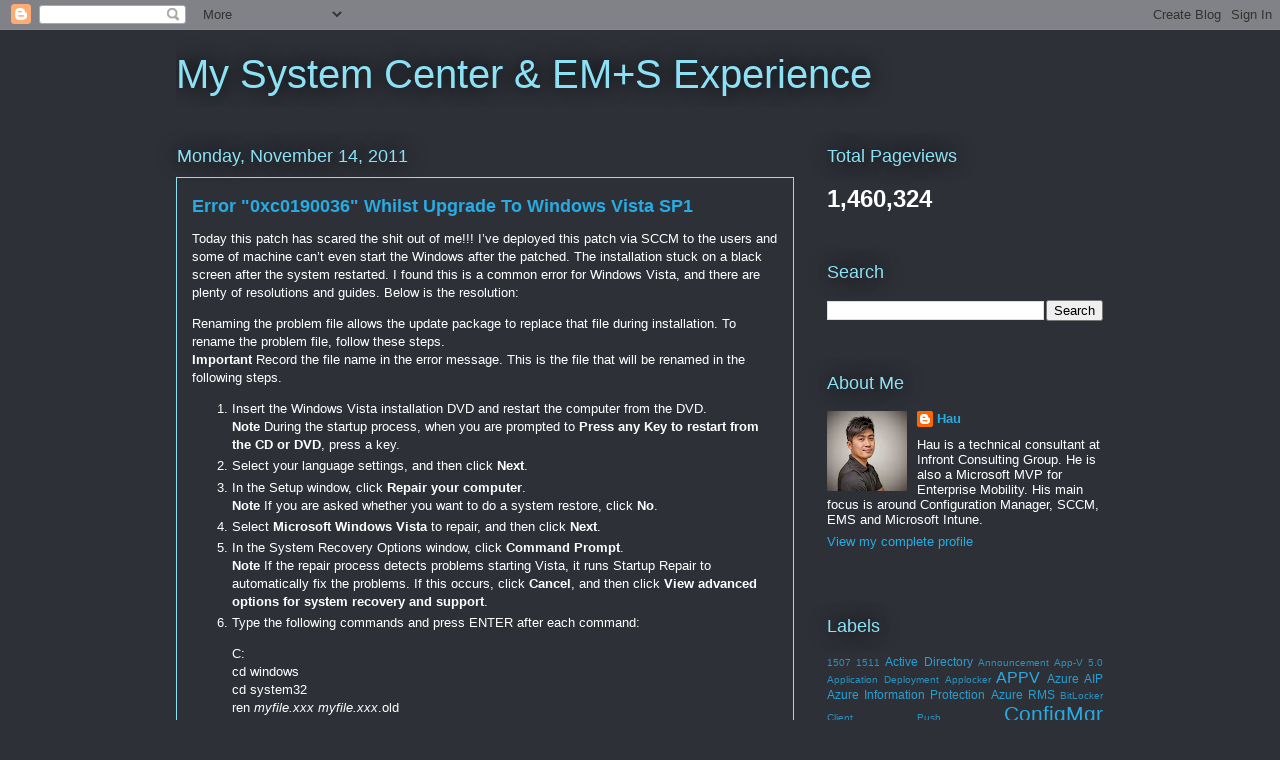

--- FILE ---
content_type: text/html; charset=UTF-8
request_url: http://www.kwokhau.com/2011/11/error-whilst-upgrade-to-windows-vista.html
body_size: 14225
content:
<!DOCTYPE html>
<html class='v2' dir='ltr' xmlns='http://www.w3.org/1999/xhtml' xmlns:b='http://www.google.com/2005/gml/b' xmlns:data='http://www.google.com/2005/gml/data' xmlns:expr='http://www.google.com/2005/gml/expr'>
<head>
<link href='https://www.blogger.com/static/v1/widgets/335934321-css_bundle_v2.css' rel='stylesheet' type='text/css'/>
<meta content='width=1100' name='viewport'/>
<meta content='text/html; charset=UTF-8' http-equiv='Content-Type'/>
<meta content='blogger' name='generator'/>
<link href='http://www.kwokhau.com/favicon.ico' rel='icon' type='image/x-icon'/>
<link href='http://www.kwokhau.com/2011/11/error-whilst-upgrade-to-windows-vista.html' rel='canonical'/>
<link rel="alternate" type="application/atom+xml" title="My System Center &amp; EM+S Experience - Atom" href="http://www.kwokhau.com/feeds/posts/default" />
<link rel="alternate" type="application/rss+xml" title="My System Center &amp; EM+S Experience - RSS" href="http://www.kwokhau.com/feeds/posts/default?alt=rss" />
<link rel="service.post" type="application/atom+xml" title="My System Center &amp; EM+S Experience - Atom" href="https://www.blogger.com/feeds/6705010938388810106/posts/default" />

<link rel="alternate" type="application/atom+xml" title="My System Center &amp; EM+S Experience - Atom" href="http://www.kwokhau.com/feeds/8277574179466140192/comments/default" />
<!--Can't find substitution for tag [blog.ieCssRetrofitLinks]-->
<meta content='http://www.kwokhau.com/2011/11/error-whilst-upgrade-to-windows-vista.html' property='og:url'/>
<meta content='Error &amp;quot;0xc0190036&amp;quot; Whilst Upgrade To Windows Vista SP1' property='og:title'/>
<meta content='Today this patch has scared the shit out of me!!! I’ve deployed this patch via SCCM to the users and some of machine can’t even start the Wi...' property='og:description'/>
<title>My System Center &amp; EM+S Experience: Error &quot;0xc0190036&quot; Whilst Upgrade To Windows Vista SP1</title>
<style id='page-skin-1' type='text/css'><!--
/*
-----------------------------------------------
Blogger Template Style
Name:     Awesome Inc.
Designer: Tina Chen
URL:      tinachen.org
----------------------------------------------- */
/* Variable definitions
====================
<Variable name="keycolor" description="Main Color" type="color" default="#ffffff"/>
<Group description="Page" selector="body">
<Variable name="body.font" description="Font" type="font"
default="normal normal 13px Arial, Tahoma, Helvetica, FreeSans, sans-serif"/>
<Variable name="body.background.color" description="Background Color" type="color" default="#000000"/>
<Variable name="body.text.color" description="Text Color" type="color" default="#ffffff"/>
</Group>
<Group description="Links" selector=".main-inner">
<Variable name="link.color" description="Link Color" type="color" default="#888888"/>
<Variable name="link.visited.color" description="Visited Color" type="color" default="#444444"/>
<Variable name="link.hover.color" description="Hover Color" type="color" default="#cccccc"/>
</Group>
<Group description="Blog Title" selector=".header h1">
<Variable name="header.font" description="Title Font" type="font"
default="normal bold 40px Arial, Tahoma, Helvetica, FreeSans, sans-serif"/>
<Variable name="header.text.color" description="Title Color" type="color" default="#ffffff" />
<Variable name="header.background.color" description="Header Background" type="color" default="transparent" />
</Group>
<Group description="Blog Description" selector=".header .description">
<Variable name="description.font" description="Font" type="font"
default="normal normal 14px Arial, Tahoma, Helvetica, FreeSans, sans-serif"/>
<Variable name="description.text.color" description="Text Color" type="color"
default="#ffffff" />
</Group>
<Group description="Tabs Text" selector=".tabs-inner .widget li a">
<Variable name="tabs.font" description="Font" type="font"
default="normal bold 14px Arial, Tahoma, Helvetica, FreeSans, sans-serif"/>
<Variable name="tabs.text.color" description="Text Color" type="color" default="#ffffff"/>
<Variable name="tabs.selected.text.color" description="Selected Color" type="color" default="#ffffff"/>
</Group>
<Group description="Tabs Background" selector=".tabs-outer .PageList">
<Variable name="tabs.background.color" description="Background Color" type="color" default="#141414"/>
<Variable name="tabs.selected.background.color" description="Selected Color" type="color" default="#444444"/>
<Variable name="tabs.border.color" description="Border Color" type="color" default="transparent"/>
</Group>
<Group description="Date Header" selector=".main-inner .widget h2.date-header, .main-inner .widget h2.date-header span">
<Variable name="date.font" description="Font" type="font"
default="normal normal 14px Arial, Tahoma, Helvetica, FreeSans, sans-serif"/>
<Variable name="date.text.color" description="Text Color" type="color" default="#666666"/>
<Variable name="date.border.color" description="Border Color" type="color" default="transparent"/>
</Group>
<Group description="Post Title" selector="h3.post-title, h4, h3.post-title a">
<Variable name="post.title.font" description="Font" type="font"
default="normal bold 22px Arial, Tahoma, Helvetica, FreeSans, sans-serif"/>
<Variable name="post.title.text.color" description="Text Color" type="color" default="#ffffff"/>
</Group>
<Group description="Post Background" selector=".post">
<Variable name="post.background.color" description="Background Color" type="color" default="transparent" />
<Variable name="post.border.color" description="Border Color" type="color" default="transparent" />
<Variable name="post.border.bevel.color" description="Bevel Color" type="color" default="transparent"/>
</Group>
<Group description="Gadget Title" selector="h2">
<Variable name="widget.title.font" description="Font" type="font"
default="normal bold 14px Arial, Tahoma, Helvetica, FreeSans, sans-serif"/>
<Variable name="widget.title.text.color" description="Text Color" type="color" default="#ffffff"/>
</Group>
<Group description="Gadget Text" selector=".sidebar .widget">
<Variable name="widget.font" description="Font" type="font"
default="normal normal 14px Arial, Tahoma, Helvetica, FreeSans, sans-serif"/>
<Variable name="widget.text.color" description="Text Color" type="color" default="#ffffff"/>
<Variable name="widget.alternate.text.color" description="Alternate Color" type="color" default="#666666"/>
</Group>
<Group description="Gadget Links" selector=".sidebar .widget">
<Variable name="widget.link.color" description="Link Color" type="color" default="#29aae1"/>
<Variable name="widget.link.visited.color" description="Visited Color" type="color" default="#015782"/>
<Variable name="widget.link.hover.color" description="Hover Color" type="color" default="#29aae1"/>
</Group>
<Group description="Gadget Background" selector=".sidebar .widget">
<Variable name="widget.background.color" description="Background Color" type="color" default="#141414"/>
<Variable name="widget.border.color" description="Border Color" type="color" default="#222222"/>
<Variable name="widget.border.bevel.color" description="Bevel Color" type="color" default="#000000"/>
</Group>
<Group description="Sidebar Background" selector=".column-left-inner .column-right-inner">
<Variable name="widget.outer.background.color" description="Background Color" type="color" default="transparent" />
</Group>
<Group description="Images" selector=".main-inner">
<Variable name="image.background.color" description="Background Color" type="color" default="transparent"/>
<Variable name="image.border.color" description="Border Color" type="color" default="transparent"/>
</Group>
<Group description="Feed" selector=".blog-feeds">
<Variable name="feed.text.color" description="Text Color" type="color" default="#ffffff"/>
</Group>
<Group description="Feed Links" selector=".blog-feeds">
<Variable name="feed.link.color" description="Link Color" type="color" default="#29aae1"/>
<Variable name="feed.link.visited.color" description="Visited Color" type="color" default="#015782"/>
<Variable name="feed.link.hover.color" description="Hover Color" type="color" default="#29aae1"/>
</Group>
<Group description="Pager" selector=".blog-pager">
<Variable name="pager.background.color" description="Background Color" type="color" default="#2d3037" />
</Group>
<Group description="Footer" selector=".footer-outer">
<Variable name="footer.background.color" description="Background Color" type="color" default="transparent" />
<Variable name="footer.text.color" description="Text Color" type="color" default="#ffffff" />
</Group>
<Variable name="title.shadow.spread" description="Title Shadow" type="length" default="-1px" min="-1px" max="100px"/>
<Variable name="body.background" description="Body Background" type="background"
color="#2d3037"
default="$(color) none repeat scroll top left"/>
<Variable name="body.background.gradient.cap" description="Body Gradient Cap" type="url"
default="none"/>
<Variable name="body.background.size" description="Body Background Size" type="string" default="auto"/>
<Variable name="tabs.background.gradient" description="Tabs Background Gradient" type="url"
default="none"/>
<Variable name="header.background.gradient" description="Header Background Gradient" type="url" default="none" />
<Variable name="header.padding.top" description="Header Top Padding" type="length" default="22px" min="0" max="100px"/>
<Variable name="header.margin.top" description="Header Top Margin" type="length" default="0" min="0" max="100px"/>
<Variable name="header.margin.bottom" description="Header Bottom Margin" type="length" default="0" min="0" max="100px"/>
<Variable name="widget.padding.top" description="Widget Padding Top" type="length" default="8px" min="0" max="20px"/>
<Variable name="widget.padding.side" description="Widget Padding Side" type="length" default="15px" min="0" max="100px"/>
<Variable name="widget.outer.margin.top" description="Widget Top Margin" type="length" default="0" min="0" max="100px"/>
<Variable name="widget.outer.background.gradient" description="Gradient" type="url" default="none" />
<Variable name="widget.border.radius" description="Gadget Border Radius" type="length" default="0" min="0" max="100px"/>
<Variable name="outer.shadow.spread" description="Outer Shadow Size" type="length" default="0" min="0" max="100px"/>
<Variable name="date.header.border.radius.top" description="Date Header Border Radius Top" type="length" default="0" min="0" max="100px"/>
<Variable name="date.header.position" description="Date Header Position" type="length" default="15px" min="0" max="100px"/>
<Variable name="date.space" description="Date Space" type="length" default="30px" min="0" max="100px"/>
<Variable name="date.position" description="Date Float" type="string" default="static" />
<Variable name="date.padding.bottom" description="Date Padding Bottom" type="length" default="0" min="0" max="100px"/>
<Variable name="date.border.size" description="Date Border Size" type="length" default="0" min="0" max="10px"/>
<Variable name="date.background" description="Date Background" type="background" color="transparent"
default="$(color) none no-repeat scroll top left" />
<Variable name="date.first.border.radius.top" description="Date First top radius" type="length" default="0" min="0" max="100px"/>
<Variable name="date.last.space.bottom" description="Date Last Space Bottom" type="length"
default="20px" min="0" max="100px"/>
<Variable name="date.last.border.radius.bottom" description="Date Last bottom radius" type="length" default="0" min="0" max="100px"/>
<Variable name="post.first.padding.top" description="First Post Padding Top" type="length" default="0" min="0" max="100px"/>
<Variable name="image.shadow.spread" description="Image Shadow Size" type="length" default="0" min="0" max="100px"/>
<Variable name="image.border.radius" description="Image Border Radius" type="length" default="0" min="0" max="100px"/>
<Variable name="separator.outdent" description="Separator Outdent" type="length" default="15px" min="0" max="100px"/>
<Variable name="title.separator.border.size" description="Widget Title Border Size" type="length" default="1px" min="0" max="10px"/>
<Variable name="list.separator.border.size" description="List Separator Border Size" type="length" default="1px" min="0" max="10px"/>
<Variable name="shadow.spread" description="Shadow Size" type="length" default="0" min="0" max="100px"/>
<Variable name="startSide" description="Side where text starts in blog language" type="automatic" default="left"/>
<Variable name="endSide" description="Side where text ends in blog language" type="automatic" default="right"/>
<Variable name="date.side" description="Side where date header is placed" type="string" default="right"/>
<Variable name="pager.border.radius.top" description="Pager Border Top Radius" type="length" default="0" min="0" max="100px"/>
<Variable name="pager.space.top" description="Pager Top Space" type="length" default="1em" min="0" max="20em"/>
<Variable name="footer.background.gradient" description="Background Gradient" type="url" default="none" />
<Variable name="mobile.background.size" description="Mobile Background Size" type="string"
default="auto"/>
<Variable name="mobile.background.overlay" description="Mobile Background Overlay" type="string"
default="transparent none repeat scroll top left"/>
<Variable name="mobile.button.color" description="Mobile Button Color" type="color" default="#ffffff" />
*/
/* Content
----------------------------------------------- */
body {
font: normal normal 13px Arial, Tahoma, Helvetica, FreeSans, sans-serif;
color: #ffffff;
background: #2d3037 none repeat scroll top left;
}
html body .content-outer {
min-width: 0;
max-width: 100%;
width: 100%;
}
a:link {
text-decoration: none;
color: #29aae1;
}
a:visited {
text-decoration: none;
color: #015782;
}
a:hover {
text-decoration: underline;
color: #29aae1;
}
.body-fauxcolumn-outer .cap-top {
position: absolute;
z-index: 1;
height: 276px;
width: 100%;
background: transparent none repeat-x scroll top left;
_background-image: none;
}
/* Columns
----------------------------------------------- */
.content-inner {
padding: 0;
}
.header-inner .section {
margin: 0 16px;
}
.tabs-inner .section {
margin: 0 16px;
}
.main-inner {
padding-top: 55px;
}
.main-inner .column-center-inner,
.main-inner .column-left-inner,
.main-inner .column-right-inner {
padding: 0 5px;
}
*+html body .main-inner .column-center-inner {
margin-top: -55px;
}
#layout .main-inner .column-center-inner {
margin-top: 0;
}
/* Header
----------------------------------------------- */
.header-outer {
margin: 0 0 15px 0;
background: transparent none repeat scroll 0 0;
}
.Header h1 {
font: normal normal 40px Arial, Tahoma, Helvetica, FreeSans, sans-serif;
color: #8ce1f5;
text-shadow: 0 0 20px #000000;
}
.Header h1 a {
color: #8ce1f5;
}
.Header .description {
font: normal normal 18px Arial, Tahoma, Helvetica, FreeSans, sans-serif;
color: #ffffff;
}
.header-inner .Header .titlewrapper,
.header-inner .Header .descriptionwrapper {
padding-left: 0;
padding-right: 0;
margin-bottom: 0;
}
.header-inner .Header .titlewrapper {
padding-top: 22px;
}
/* Tabs
----------------------------------------------- */
.tabs-outer {
overflow: hidden;
position: relative;
background: #29aae1 url(https://resources.blogblog.com/blogblog/data/1kt/awesomeinc/tabs_gradient_light.png) repeat scroll 0 0;
}
#layout .tabs-outer {
overflow: visible;
}
.tabs-cap-top, .tabs-cap-bottom {
position: absolute;
width: 100%;
border-top: 1px solid #2d3037;
}
.tabs-cap-bottom {
bottom: 0;
}
.tabs-inner .widget li a {
display: inline-block;
margin: 0;
padding: .6em 1.5em;
font: normal normal 13px Arial, Tahoma, Helvetica, FreeSans, sans-serif;
color: #ffffff;
border-top: 1px solid #2d3037;
border-bottom: 1px solid #2d3037;
border-left: 1px solid #2d3037;
height: 16px;
line-height: 16px;
}
.tabs-inner .widget li:last-child a {
border-right: 1px solid #2d3037;
}
.tabs-inner .widget li.selected a, .tabs-inner .widget li a:hover {
background: #01689c url(https://resources.blogblog.com/blogblog/data/1kt/awesomeinc/tabs_gradient_light.png) repeat-x scroll 0 -100px;
color: #ffffff;
}
/* Headings
----------------------------------------------- */
h2 {
font: normal normal 18px Arial, Tahoma, Helvetica, FreeSans, sans-serif;
color: #8ce1f5;
}
/* Widgets
----------------------------------------------- */
.main-inner .section {
margin: 0 27px;
padding: 0;
}
.main-inner .column-left-outer,
.main-inner .column-right-outer {
margin-top: -3.3em;
}
#layout .main-inner .column-left-outer,
#layout .main-inner .column-right-outer {
margin-top: 0;
}
.main-inner .column-left-inner,
.main-inner .column-right-inner {
background: transparent none repeat 0 0;
-moz-box-shadow: 0 0 0 rgba(0, 0, 0, .2);
-webkit-box-shadow: 0 0 0 rgba(0, 0, 0, .2);
-goog-ms-box-shadow: 0 0 0 rgba(0, 0, 0, .2);
box-shadow: 0 0 0 rgba(0, 0, 0, .2);
-moz-border-radius: 0;
-webkit-border-radius: 0;
-goog-ms-border-radius: 0;
border-radius: 0;
}
#layout .main-inner .column-left-inner,
#layout .main-inner .column-right-inner {
margin-top: 0;
}
.sidebar .widget {
font: normal normal 13px Arial, Tahoma, Helvetica, FreeSans, sans-serif;
color: #ffffff;
}
.sidebar .widget a:link {
color: #29aae1;
}
.sidebar .widget a:visited {
color: #015782;
}
.sidebar .widget a:hover {
color: #29aae1;
}
.sidebar .widget h2 {
text-shadow: 0 0 20px #000000;
}
.main-inner .widget {
background-color: transparent;
border: 1px solid transparent;
padding: 0 0 15px;
margin: 20px -16px;
-moz-box-shadow: 0 0 0 rgba(0, 0, 0, .2);
-webkit-box-shadow: 0 0 0 rgba(0, 0, 0, .2);
-goog-ms-box-shadow: 0 0 0 rgba(0, 0, 0, .2);
box-shadow: 0 0 0 rgba(0, 0, 0, .2);
-moz-border-radius: 0;
-webkit-border-radius: 0;
-goog-ms-border-radius: 0;
border-radius: 0;
}
.main-inner .widget h2 {
margin: 0 -0;
padding: .6em 0 .5em;
border-bottom: 1px solid transparent;
}
.footer-inner .widget h2 {
padding: 0 0 .4em;
border-bottom: 1px solid transparent;
}
.main-inner .widget h2 + div, .footer-inner .widget h2 + div {
border-top: 0 solid transparent;
padding-top: 8px;
}
.main-inner .widget .widget-content {
margin: 0 -0;
padding: 7px 0 0;
}
.main-inner .widget ul, .main-inner .widget #ArchiveList ul.flat {
margin: -8px -15px 0;
padding: 0;
list-style: none;
}
.main-inner .widget #ArchiveList {
margin: -8px 0 0;
}
.main-inner .widget ul li, .main-inner .widget #ArchiveList ul.flat li {
padding: .5em 15px;
text-indent: 0;
color: #ffffff;
border-top: 0 solid transparent;
border-bottom: 1px solid transparent;
}
.main-inner .widget #ArchiveList ul li {
padding-top: .25em;
padding-bottom: .25em;
}
.main-inner .widget ul li:first-child, .main-inner .widget #ArchiveList ul.flat li:first-child {
border-top: none;
}
.main-inner .widget ul li:last-child, .main-inner .widget #ArchiveList ul.flat li:last-child {
border-bottom: none;
}
.post-body {
position: relative;
}
.main-inner .widget .post-body ul {
padding: 0 2.5em;
margin: .5em 0;
list-style: disc;
}
.main-inner .widget .post-body ul li {
padding: 0.25em 0;
margin-bottom: .25em;
color: #ffffff;
border: none;
}
.footer-inner .widget ul {
padding: 0;
list-style: none;
}
.widget .zippy {
color: #ffffff;
}
/* Posts
----------------------------------------------- */
body .main-inner .Blog {
padding: 0;
margin-bottom: 1em;
background-color: transparent;
border: none;
-moz-box-shadow: 0 0 0 rgba(0, 0, 0, 0);
-webkit-box-shadow: 0 0 0 rgba(0, 0, 0, 0);
-goog-ms-box-shadow: 0 0 0 rgba(0, 0, 0, 0);
box-shadow: 0 0 0 rgba(0, 0, 0, 0);
}
.main-inner .section:last-child .Blog:last-child {
padding: 0;
margin-bottom: 1em;
}
.main-inner .widget h2.date-header {
margin: 0 -15px 1px;
padding: 0 0 0 0;
font: normal normal 18px Arial, Tahoma, Helvetica, FreeSans, sans-serif;
color: #8ce1f5;
background: transparent none no-repeat fixed center center;
border-top: 0 solid transparent;
border-bottom: 1px solid transparent;
-moz-border-radius-topleft: 0;
-moz-border-radius-topright: 0;
-webkit-border-top-left-radius: 0;
-webkit-border-top-right-radius: 0;
border-top-left-radius: 0;
border-top-right-radius: 0;
position: absolute;
bottom: 100%;
left: 0;
text-shadow: 0 0 20px #000000;
}
.main-inner .widget h2.date-header span {
font: normal normal 18px Arial, Tahoma, Helvetica, FreeSans, sans-serif;
display: block;
padding: .5em 15px;
border-left: 0 solid transparent;
border-right: 0 solid transparent;
}
.date-outer {
position: relative;
margin: 55px 0 20px;
padding: 0 15px;
background-color: #2d3037;
border: 1px solid #8ce1f5;
-moz-box-shadow: 0 0 0 rgba(0, 0, 0, .2);
-webkit-box-shadow: 0 0 0 rgba(0, 0, 0, .2);
-goog-ms-box-shadow: 0 0 0 rgba(0, 0, 0, .2);
box-shadow: 0 0 0 rgba(0, 0, 0, .2);
-moz-border-radius: 0;
-webkit-border-radius: 0;
-goog-ms-border-radius: 0;
border-radius: 0;
}
.date-outer:first-child {
margin-top: 0;
}
.date-outer:last-child {
margin-bottom: 0;
-moz-border-radius-bottomleft: 0;
-moz-border-radius-bottomright: 0;
-webkit-border-bottom-left-radius: 0;
-webkit-border-bottom-right-radius: 0;
-goog-ms-border-bottom-left-radius: 0;
-goog-ms-border-bottom-right-radius: 0;
border-bottom-left-radius: 0;
border-bottom-right-radius: 0;
}
.date-posts {
margin: 0 -0;
padding: 0 0;
clear: both;
}
.post-outer, .inline-ad {
border-top: 1px solid #8ce1f5;
margin: 0 -0;
padding: 15px 0;
}
.post-outer {
padding-bottom: 10px;
}
.post-outer:first-child {
padding-top: 10px;
border-top: none;
}
.post-outer:last-child, .inline-ad:last-child {
border-bottom: none;
}
.post-body {
position: relative;
}
.post-body img {
padding: 8px;
background: #2d3037;
border: 1px solid #cccccc;
-moz-box-shadow: 0 0 20px rgba(0, 0, 0, .2);
-webkit-box-shadow: 0 0 20px rgba(0, 0, 0, .2);
box-shadow: 0 0 20px rgba(0, 0, 0, .2);
-moz-border-radius: 0;
-webkit-border-radius: 0;
border-radius: 0;
}
h3.post-title, h4 {
font: normal bold 18px Arial, Tahoma, Helvetica, FreeSans, sans-serif;
color: #29aae1;
}
h3.post-title a {
font: normal bold 18px Arial, Tahoma, Helvetica, FreeSans, sans-serif;
color: #29aae1;
}
h3.post-title a:hover {
color: #29aae1;
text-decoration: underline;
}
.post-header {
margin: 0 0 1em;
}
.post-body {
line-height: 1.4;
}
.post-outer h2 {
color: #ffffff;
}
.post-footer {
margin: 1.5em 0 0;
}
#blog-pager {
padding: 15px;
font-size: 120%;
background-color: transparent;
border: 1px solid transparent;
-moz-box-shadow: 0 0 0 rgba(0, 0, 0, .2);
-webkit-box-shadow: 0 0 0 rgba(0, 0, 0, .2);
-goog-ms-box-shadow: 0 0 0 rgba(0, 0, 0, .2);
box-shadow: 0 0 0 rgba(0, 0, 0, .2);
-moz-border-radius: 0;
-webkit-border-radius: 0;
-goog-ms-border-radius: 0;
border-radius: 0;
-moz-border-radius-topleft: 0;
-moz-border-radius-topright: 0;
-webkit-border-top-left-radius: 0;
-webkit-border-top-right-radius: 0;
-goog-ms-border-top-left-radius: 0;
-goog-ms-border-top-right-radius: 0;
border-top-left-radius: 0;
border-top-right-radius-topright: 0;
margin-top: 0;
}
.blog-feeds, .post-feeds {
margin: 1em 0;
text-align: center;
color: #ffffff;
}
.blog-feeds a, .post-feeds a {
color: #29aae1;
}
.blog-feeds a:visited, .post-feeds a:visited {
color: #015782;
}
.blog-feeds a:hover, .post-feeds a:hover {
color: #29aae1;
}
.post-outer .comments {
margin-top: 2em;
}
/* Comments
----------------------------------------------- */
.comments .comments-content .icon.blog-author {
background-repeat: no-repeat;
background-image: url([data-uri]);
}
.comments .comments-content .loadmore a {
border-top: 1px solid #2d3037;
border-bottom: 1px solid #2d3037;
}
.comments .continue {
border-top: 2px solid #2d3037;
}
/* Footer
----------------------------------------------- */
.footer-outer {
margin: -0 0 -1px;
padding: 0 0 0;
color: #ffffff;
overflow: hidden;
}
.footer-fauxborder-left {
border-top: 1px solid transparent;
background: transparent none repeat scroll 0 0;
-moz-box-shadow: 0 0 0 rgba(0, 0, 0, .2);
-webkit-box-shadow: 0 0 0 rgba(0, 0, 0, .2);
-goog-ms-box-shadow: 0 0 0 rgba(0, 0, 0, .2);
box-shadow: 0 0 0 rgba(0, 0, 0, .2);
margin: 0 -0;
}
/* Mobile
----------------------------------------------- */
body.mobile {
background-size: auto;
}
.mobile .body-fauxcolumn-outer {
background: transparent none repeat scroll top left;
}
*+html body.mobile .main-inner .column-center-inner {
margin-top: 0;
}
.mobile .main-inner .widget {
padding: 0 0 15px;
}
.mobile .main-inner .widget h2 + div,
.mobile .footer-inner .widget h2 + div {
border-top: none;
padding-top: 0;
}
.mobile .footer-inner .widget h2 {
padding: 0.5em 0;
border-bottom: none;
}
.mobile .main-inner .widget .widget-content {
margin: 0;
padding: 7px 0 0;
}
.mobile .main-inner .widget ul,
.mobile .main-inner .widget #ArchiveList ul.flat {
margin: 0 -15px 0;
}
.mobile .main-inner .widget h2.date-header {
left: 0;
}
.mobile .date-header span {
padding: 0.4em 0;
}
.mobile .date-outer:first-child {
margin-bottom: 0;
border: 1px solid #8ce1f5;
-moz-border-radius-topleft: 0;
-moz-border-radius-topright: 0;
-webkit-border-top-left-radius: 0;
-webkit-border-top-right-radius: 0;
-goog-ms-border-top-left-radius: 0;
-goog-ms-border-top-right-radius: 0;
border-top-left-radius: 0;
border-top-right-radius: 0;
}
.mobile .date-outer {
border-color: #8ce1f5;
border-width: 0 1px 1px;
}
.mobile .date-outer:last-child {
margin-bottom: 0;
}
.mobile .main-inner {
padding: 0;
}
.mobile .header-inner .section {
margin: 0;
}
.mobile .post-outer, .mobile .inline-ad {
padding: 5px 0;
}
.mobile .tabs-inner .section {
margin: 0 10px;
}
.mobile .main-inner .widget h2 {
margin: 0;
padding: 0;
}
.mobile .main-inner .widget h2.date-header span {
padding: 0;
}
.mobile .main-inner .widget .widget-content {
margin: 0;
padding: 7px 0 0;
}
.mobile #blog-pager {
border: 1px solid transparent;
background: transparent none repeat scroll 0 0;
}
.mobile .main-inner .column-left-inner,
.mobile .main-inner .column-right-inner {
background: transparent none repeat 0 0;
-moz-box-shadow: none;
-webkit-box-shadow: none;
-goog-ms-box-shadow: none;
box-shadow: none;
}
.mobile .date-posts {
margin: 0;
padding: 0;
}
.mobile .footer-fauxborder-left {
margin: 0;
border-top: inherit;
}
.mobile .main-inner .section:last-child .Blog:last-child {
margin-bottom: 0;
}
.mobile-index-contents {
color: #ffffff;
}
.mobile .mobile-link-button {
background: #29aae1 url(https://resources.blogblog.com/blogblog/data/1kt/awesomeinc/tabs_gradient_light.png) repeat scroll 0 0;
}
.mobile-link-button a:link, .mobile-link-button a:visited {
color: #ffffff;
}
.mobile .tabs-inner .PageList .widget-content {
background: transparent;
border-top: 1px solid;
border-color: #2d3037;
color: #ffffff;
}
.mobile .tabs-inner .PageList .widget-content .pagelist-arrow {
border-left: 1px solid #2d3037;
}

--></style>
<style id='template-skin-1' type='text/css'><!--
body {
min-width: 960px;
}
.content-outer, .content-fauxcolumn-outer, .region-inner {
min-width: 960px;
max-width: 960px;
_width: 960px;
}
.main-inner .columns {
padding-left: 0;
padding-right: 310px;
}
.main-inner .fauxcolumn-center-outer {
left: 0;
right: 310px;
/* IE6 does not respect left and right together */
_width: expression(this.parentNode.offsetWidth -
parseInt("0") -
parseInt("310px") + 'px');
}
.main-inner .fauxcolumn-left-outer {
width: 0;
}
.main-inner .fauxcolumn-right-outer {
width: 310px;
}
.main-inner .column-left-outer {
width: 0;
right: 100%;
margin-left: -0;
}
.main-inner .column-right-outer {
width: 310px;
margin-right: -310px;
}
#layout {
min-width: 0;
}
#layout .content-outer {
min-width: 0;
width: 800px;
}
#layout .region-inner {
min-width: 0;
width: auto;
}
body#layout div.add_widget {
padding: 8px;
}
body#layout div.add_widget a {
margin-left: 32px;
}
--></style>
<link href='https://www.blogger.com/dyn-css/authorization.css?targetBlogID=6705010938388810106&amp;zx=81e6013d-932c-4c6d-8c40-35c0f06d1b28' media='none' onload='if(media!=&#39;all&#39;)media=&#39;all&#39;' rel='stylesheet'/><noscript><link href='https://www.blogger.com/dyn-css/authorization.css?targetBlogID=6705010938388810106&amp;zx=81e6013d-932c-4c6d-8c40-35c0f06d1b28' rel='stylesheet'/></noscript>
<meta name='google-adsense-platform-account' content='ca-host-pub-1556223355139109'/>
<meta name='google-adsense-platform-domain' content='blogspot.com'/>

<!-- data-ad-client=ca-pub-2697998810184301 -->

</head>
<body class='loading'>
<div class='navbar section' id='navbar' name='Navbar'><div class='widget Navbar' data-version='1' id='Navbar1'><script type="text/javascript">
    function setAttributeOnload(object, attribute, val) {
      if(window.addEventListener) {
        window.addEventListener('load',
          function(){ object[attribute] = val; }, false);
      } else {
        window.attachEvent('onload', function(){ object[attribute] = val; });
      }
    }
  </script>
<div id="navbar-iframe-container"></div>
<script type="text/javascript" src="https://apis.google.com/js/platform.js"></script>
<script type="text/javascript">
      gapi.load("gapi.iframes:gapi.iframes.style.bubble", function() {
        if (gapi.iframes && gapi.iframes.getContext) {
          gapi.iframes.getContext().openChild({
              url: 'https://www.blogger.com/navbar/6705010938388810106?po\x3d8277574179466140192\x26origin\x3dhttp://www.kwokhau.com',
              where: document.getElementById("navbar-iframe-container"),
              id: "navbar-iframe"
          });
        }
      });
    </script><script type="text/javascript">
(function() {
var script = document.createElement('script');
script.type = 'text/javascript';
script.src = '//pagead2.googlesyndication.com/pagead/js/google_top_exp.js';
var head = document.getElementsByTagName('head')[0];
if (head) {
head.appendChild(script);
}})();
</script>
</div></div>
<div class='body-fauxcolumns'>
<div class='fauxcolumn-outer body-fauxcolumn-outer'>
<div class='cap-top'>
<div class='cap-left'></div>
<div class='cap-right'></div>
</div>
<div class='fauxborder-left'>
<div class='fauxborder-right'></div>
<div class='fauxcolumn-inner'>
</div>
</div>
<div class='cap-bottom'>
<div class='cap-left'></div>
<div class='cap-right'></div>
</div>
</div>
</div>
<div class='content'>
<div class='content-fauxcolumns'>
<div class='fauxcolumn-outer content-fauxcolumn-outer'>
<div class='cap-top'>
<div class='cap-left'></div>
<div class='cap-right'></div>
</div>
<div class='fauxborder-left'>
<div class='fauxborder-right'></div>
<div class='fauxcolumn-inner'>
</div>
</div>
<div class='cap-bottom'>
<div class='cap-left'></div>
<div class='cap-right'></div>
</div>
</div>
</div>
<div class='content-outer'>
<div class='content-cap-top cap-top'>
<div class='cap-left'></div>
<div class='cap-right'></div>
</div>
<div class='fauxborder-left content-fauxborder-left'>
<div class='fauxborder-right content-fauxborder-right'></div>
<div class='content-inner'>
<header>
<div class='header-outer'>
<div class='header-cap-top cap-top'>
<div class='cap-left'></div>
<div class='cap-right'></div>
</div>
<div class='fauxborder-left header-fauxborder-left'>
<div class='fauxborder-right header-fauxborder-right'></div>
<div class='region-inner header-inner'>
<div class='header section' id='header' name='Header'><div class='widget Header' data-version='1' id='Header1'>
<div id='header-inner'>
<div class='titlewrapper'>
<h1 class='title'>
<a href='http://www.kwokhau.com/'>
My System Center &amp; EM+S Experience
</a>
</h1>
</div>
<div class='descriptionwrapper'>
<p class='description'><span>
</span></p>
</div>
</div>
</div></div>
</div>
</div>
<div class='header-cap-bottom cap-bottom'>
<div class='cap-left'></div>
<div class='cap-right'></div>
</div>
</div>
</header>
<div class='tabs-outer'>
<div class='tabs-cap-top cap-top'>
<div class='cap-left'></div>
<div class='cap-right'></div>
</div>
<div class='fauxborder-left tabs-fauxborder-left'>
<div class='fauxborder-right tabs-fauxborder-right'></div>
<div class='region-inner tabs-inner'>
<div class='tabs no-items section' id='crosscol' name='Cross-Column'></div>
<div class='tabs no-items section' id='crosscol-overflow' name='Cross-Column 2'></div>
</div>
</div>
<div class='tabs-cap-bottom cap-bottom'>
<div class='cap-left'></div>
<div class='cap-right'></div>
</div>
</div>
<div class='main-outer'>
<div class='main-cap-top cap-top'>
<div class='cap-left'></div>
<div class='cap-right'></div>
</div>
<div class='fauxborder-left main-fauxborder-left'>
<div class='fauxborder-right main-fauxborder-right'></div>
<div class='region-inner main-inner'>
<div class='columns fauxcolumns'>
<div class='fauxcolumn-outer fauxcolumn-center-outer'>
<div class='cap-top'>
<div class='cap-left'></div>
<div class='cap-right'></div>
</div>
<div class='fauxborder-left'>
<div class='fauxborder-right'></div>
<div class='fauxcolumn-inner'>
</div>
</div>
<div class='cap-bottom'>
<div class='cap-left'></div>
<div class='cap-right'></div>
</div>
</div>
<div class='fauxcolumn-outer fauxcolumn-left-outer'>
<div class='cap-top'>
<div class='cap-left'></div>
<div class='cap-right'></div>
</div>
<div class='fauxborder-left'>
<div class='fauxborder-right'></div>
<div class='fauxcolumn-inner'>
</div>
</div>
<div class='cap-bottom'>
<div class='cap-left'></div>
<div class='cap-right'></div>
</div>
</div>
<div class='fauxcolumn-outer fauxcolumn-right-outer'>
<div class='cap-top'>
<div class='cap-left'></div>
<div class='cap-right'></div>
</div>
<div class='fauxborder-left'>
<div class='fauxborder-right'></div>
<div class='fauxcolumn-inner'>
</div>
</div>
<div class='cap-bottom'>
<div class='cap-left'></div>
<div class='cap-right'></div>
</div>
</div>
<!-- corrects IE6 width calculation -->
<div class='columns-inner'>
<div class='column-center-outer'>
<div class='column-center-inner'>
<div class='main section' id='main' name='Main'><div class='widget Blog' data-version='1' id='Blog1'>
<div class='blog-posts hfeed'>

          <div class="date-outer">
        
<h2 class='date-header'><span>Monday, November 14, 2011</span></h2>

          <div class="date-posts">
        
<div class='post-outer'>
<div class='post hentry uncustomized-post-template' itemprop='blogPost' itemscope='itemscope' itemtype='http://schema.org/BlogPosting'>
<meta content='6705010938388810106' itemprop='blogId'/>
<meta content='8277574179466140192' itemprop='postId'/>
<a name='8277574179466140192'></a>
<h3 class='post-title entry-title' itemprop='name'>
Error &quot;0xc0190036&quot; Whilst Upgrade To Windows Vista SP1
</h3>
<div class='post-header'>
<div class='post-header-line-1'></div>
</div>
<div class='post-body entry-content' id='post-body-8277574179466140192' itemprop='description articleBody'>
<p>Today this patch has scared the shit out of me!!! I&#8217;ve deployed this patch via SCCM to the users and some of machine can&#8217;t even start the Windows after the patched. The installation stuck on a black screen after the system restarted. I found this is a common error for Windows Vista, and there are plenty of resolutions and guides. Below is the resolution:</p> <p>Renaming the problem file allows the update package to replace that file during installation. To rename the problem file, follow these steps.<br><b>Important</b> Record the file name in the error message. This is the file that will be renamed in the following steps.  <ol> <li>Insert the Windows Vista installation DVD and restart the computer from the DVD.<br><b>Note</b> During the startup process, when you are prompted to <strong>Press any Key to restart from the CD or DVD</strong>, press a key.  <li>Select your language settings, and then click <strong>Next</strong>.  <li>In the Setup window, click <strong>Repair your computer</strong>.<br><b>Note</b> If you are asked whether you want to do a system restore, click <strong>No</strong>.  <li>Select <strong>Microsoft Windows Vista</strong> to repair, and then click <strong>Next</strong>.  <li>In the System Recovery Options window, click <strong>Command Prompt</strong>.<br><b>Note</b> If the repair process detects problems starting Vista, it runs Startup Repair to automatically fix the problems. If this occurs, click <strong>Cancel</strong>, and then click <strong>View advanced options for system recovery and support</strong>.  <li>Type the following commands and press ENTER after each command:  <p>C:<br>cd windows<br>cd system32<br>ren <var>myfile.xxx </var><var>myfile.xxx</var>.old <p><b>Note</b><var>Myfile.xxx</var> represents the file name that was listed in the error message. </p> <li>Type Exit, and then press ENTER.  <li>In the System Recovery Options window, click <strong>Restart</strong>.</li></ol> <p><b>Note</b> If you still see the black screen with a similar error and a different file name, record the file name. Repeat the steps from 1 to 7 and type the recorded problem file name in step 5. The restart might take more time than usual and may ask you to log on to the desktop.</p> <p>This guide is taken from <a href="http://support.microsoft.com/kb/975430" target="_blank">here</a>. I read from this <a href="http://www.articlesbase.com/data-recovery-articles/windows-vista-service-pack-installation-fails-with-error-0xc0190036-1510931.html" target="_blank">article</a> that the root cause could be the hard disk file system is inconsistent or automatic defragmentation has corrupted the system file(s). The answer of the <a href="http://social.technet.microsoft.com/Forums/en-US/itprovistasp/thread/e30141e5-cb66-4530-a4ab-5b7ce6745d1a/" target="_blank">forum</a> also mentioned it too. Bravo Vista~!!!</p>  
<div style='clear: both;'></div>
</div>
<div class='post-footer'>
<div class='post-footer-line post-footer-line-1'>
<span class='post-author vcard'>
By
<span class='fn' itemprop='author' itemscope='itemscope' itemtype='http://schema.org/Person'>
<meta content='https://www.blogger.com/profile/11435719993094569199' itemprop='url'/>
<a class='g-profile' href='https://www.blogger.com/profile/11435719993094569199' rel='author' title='author profile'>
<span itemprop='name'>Hau</span>
</a>
</span>
</span>
<span class='post-timestamp'>
at
<meta content='http://www.kwokhau.com/2011/11/error-whilst-upgrade-to-windows-vista.html' itemprop='url'/>
<a class='timestamp-link' href='http://www.kwokhau.com/2011/11/error-whilst-upgrade-to-windows-vista.html' rel='bookmark' title='permanent link'><abbr class='published' itemprop='datePublished' title='2011-11-14T23:33:00+08:00'>November 14, 2011</abbr></a>
</span>
<span class='post-comment-link'>
</span>
<span class='post-icons'>
<span class='item-control blog-admin pid-776373164'>
<a href='https://www.blogger.com/post-edit.g?blogID=6705010938388810106&postID=8277574179466140192&from=pencil' title='Edit Post'>
<img alt='' class='icon-action' height='18' src='https://resources.blogblog.com/img/icon18_edit_allbkg.gif' width='18'/>
</a>
</span>
</span>
<div class='post-share-buttons goog-inline-block'>
<a class='goog-inline-block share-button sb-email' href='https://www.blogger.com/share-post.g?blogID=6705010938388810106&postID=8277574179466140192&target=email' target='_blank' title='Email This'><span class='share-button-link-text'>Email This</span></a><a class='goog-inline-block share-button sb-blog' href='https://www.blogger.com/share-post.g?blogID=6705010938388810106&postID=8277574179466140192&target=blog' onclick='window.open(this.href, "_blank", "height=270,width=475"); return false;' target='_blank' title='BlogThis!'><span class='share-button-link-text'>BlogThis!</span></a><a class='goog-inline-block share-button sb-twitter' href='https://www.blogger.com/share-post.g?blogID=6705010938388810106&postID=8277574179466140192&target=twitter' target='_blank' title='Share to X'><span class='share-button-link-text'>Share to X</span></a><a class='goog-inline-block share-button sb-facebook' href='https://www.blogger.com/share-post.g?blogID=6705010938388810106&postID=8277574179466140192&target=facebook' onclick='window.open(this.href, "_blank", "height=430,width=640"); return false;' target='_blank' title='Share to Facebook'><span class='share-button-link-text'>Share to Facebook</span></a><a class='goog-inline-block share-button sb-pinterest' href='https://www.blogger.com/share-post.g?blogID=6705010938388810106&postID=8277574179466140192&target=pinterest' target='_blank' title='Share to Pinterest'><span class='share-button-link-text'>Share to Pinterest</span></a>
</div>
</div>
<div class='post-footer-line post-footer-line-2'>
<span class='post-labels'>
Labels:
<a href='http://www.kwokhau.com/search/label/ConfigMgr' rel='tag'>ConfigMgr</a>,
<a href='http://www.kwokhau.com/search/label/Configuration%20Manager' rel='tag'>Configuration Manager</a>,
<a href='http://www.kwokhau.com/search/label/OSD' rel='tag'>OSD</a>,
<a href='http://www.kwokhau.com/search/label/SCCM' rel='tag'>SCCM</a>,
<a href='http://www.kwokhau.com/search/label/WSUS' rel='tag'>WSUS</a>
</span>
</div>
<div class='post-footer-line post-footer-line-3'>
<span class='post-location'>
</span>
</div>
</div>
</div>
<div class='comments' id='comments'>
<a name='comments'></a>
<h4>No comments:</h4>
<div id='Blog1_comments-block-wrapper'>
<dl class='avatar-comment-indent' id='comments-block'>
</dl>
</div>
<p class='comment-footer'>
<div class='comment-form'>
<a name='comment-form'></a>
<h4 id='comment-post-message'>Post a Comment</h4>
<p>
</p>
<a href='https://www.blogger.com/comment/frame/6705010938388810106?po=8277574179466140192&hl=en&saa=85391&origin=http://www.kwokhau.com' id='comment-editor-src'></a>
<iframe allowtransparency='true' class='blogger-iframe-colorize blogger-comment-from-post' frameborder='0' height='410px' id='comment-editor' name='comment-editor' src='' width='100%'></iframe>
<script src='https://www.blogger.com/static/v1/jsbin/2830521187-comment_from_post_iframe.js' type='text/javascript'></script>
<script type='text/javascript'>
      BLOG_CMT_createIframe('https://www.blogger.com/rpc_relay.html');
    </script>
</div>
</p>
</div>
</div>

        </div></div>
      
</div>
<div class='blog-pager' id='blog-pager'>
<span id='blog-pager-newer-link'>
<a class='blog-pager-newer-link' href='http://www.kwokhau.com/2011/11/today-i-bumped-into-silly-error-below.html' id='Blog1_blog-pager-newer-link' title='Newer Post'>Newer Post</a>
</span>
<span id='blog-pager-older-link'>
<a class='blog-pager-older-link' href='http://www.kwokhau.com/2011/11/failed-to-send-http-request-error-at.html' id='Blog1_blog-pager-older-link' title='Older Post'>Older Post</a>
</span>
<a class='home-link' href='http://www.kwokhau.com/'>Home</a>
</div>
<div class='clear'></div>
<div class='post-feeds'>
<div class='feed-links'>
Subscribe to:
<a class='feed-link' href='http://www.kwokhau.com/feeds/8277574179466140192/comments/default' target='_blank' type='application/atom+xml'>Post Comments (Atom)</a>
</div>
</div>
</div></div>
</div>
</div>
<div class='column-left-outer'>
<div class='column-left-inner'>
<aside>
</aside>
</div>
</div>
<div class='column-right-outer'>
<div class='column-right-inner'>
<aside>
<div class='sidebar section' id='sidebar-right-1'><div class='widget Stats' data-version='1' id='Stats1'>
<h2>Total Pageviews</h2>
<div class='widget-content'>
<div id='Stats1_content' style='display: none;'>
<span class='counter-wrapper text-counter-wrapper' id='Stats1_totalCount'>
</span>
<div class='clear'></div>
</div>
</div>
</div><div class='widget BlogSearch' data-version='1' id='BlogSearch1'>
<h2 class='title'>Search</h2>
<div class='widget-content'>
<div id='BlogSearch1_form'>
<form action='http://www.kwokhau.com/search' class='gsc-search-box' target='_top'>
<table cellpadding='0' cellspacing='0' class='gsc-search-box'>
<tbody>
<tr>
<td class='gsc-input'>
<input autocomplete='off' class='gsc-input' name='q' size='10' title='search' type='text' value=''/>
</td>
<td class='gsc-search-button'>
<input class='gsc-search-button' title='search' type='submit' value='Search'/>
</td>
</tr>
</tbody>
</table>
</form>
</div>
</div>
<div class='clear'></div>
</div><div class='widget Profile' data-version='1' id='Profile1'>
<h2>About Me</h2>
<div class='widget-content'>
<a href='https://www.blogger.com/profile/11435719993094569199'><img alt='My photo' class='profile-img' height='80' src='//4.bp.blogspot.com/-j_1YVboHDTI/U5qvwB4r32I/AAAAAAAACX4/g3NKkfpSuoE/s80/*' width='80'/></a>
<dl class='profile-datablock'>
<dt class='profile-data'>
<a class='profile-name-link g-profile' href='https://www.blogger.com/profile/11435719993094569199' rel='author' style='background-image: url(//www.blogger.com/img/logo-16.png);'>
Hau
</a>
</dt>
<dd class='profile-textblock'>Hau is a technical consultant at Infront Consulting Group. He is also a Microsoft MVP for Enterprise Mobility. His main focus is around Configuration Manager, SCCM, EMS and Microsoft Intune. </dd>
</dl>
<a class='profile-link' href='https://www.blogger.com/profile/11435719993094569199' rel='author'>View my complete profile</a>
<div class='clear'></div>
</div>
</div>
</div>
<table border='0' cellpadding='0' cellspacing='0' class='section-columns columns-2'>
<tbody>
<tr>
<td class='first columns-cell'>
<div class='sidebar no-items section' id='sidebar-right-2-1'></div>
</td>
<td class='columns-cell'>
<div class='sidebar no-items section' id='sidebar-right-2-2'></div>
</td>
</tr>
</tbody>
</table>
<div class='sidebar section' id='sidebar-right-3'><div class='widget Label' data-version='1' id='Label1'>
<h2>Labels</h2>
<div class='widget-content cloud-label-widget-content'>
<span class='label-size label-size-1'>
<a dir='ltr' href='http://www.kwokhau.com/search/label/1507'>1507</a>
</span>
<span class='label-size label-size-1'>
<a dir='ltr' href='http://www.kwokhau.com/search/label/1511'>1511</a>
</span>
<span class='label-size label-size-2'>
<a dir='ltr' href='http://www.kwokhau.com/search/label/Active%20Directory'>Active Directory</a>
</span>
<span class='label-size label-size-1'>
<a dir='ltr' href='http://www.kwokhau.com/search/label/Announcement'>Announcement</a>
</span>
<span class='label-size label-size-1'>
<a dir='ltr' href='http://www.kwokhau.com/search/label/App-V%205.0'>App-V 5.0</a>
</span>
<span class='label-size label-size-1'>
<a dir='ltr' href='http://www.kwokhau.com/search/label/Application%20Deployment'>Application Deployment</a>
</span>
<span class='label-size label-size-1'>
<a dir='ltr' href='http://www.kwokhau.com/search/label/Applocker'>Applocker</a>
</span>
<span class='label-size label-size-4'>
<a dir='ltr' href='http://www.kwokhau.com/search/label/APPV'>APPV</a>
</span>
<span class='label-size label-size-2'>
<a dir='ltr' href='http://www.kwokhau.com/search/label/Azure%20AIP'>Azure AIP</a>
</span>
<span class='label-size label-size-2'>
<a dir='ltr' href='http://www.kwokhau.com/search/label/Azure%20Information%20Protection'>Azure Information Protection</a>
</span>
<span class='label-size label-size-2'>
<a dir='ltr' href='http://www.kwokhau.com/search/label/Azure%20RMS'>Azure RMS</a>
</span>
<span class='label-size label-size-1'>
<a dir='ltr' href='http://www.kwokhau.com/search/label/BitLocker'>BitLocker</a>
</span>
<span class='label-size label-size-1'>
<a dir='ltr' href='http://www.kwokhau.com/search/label/Client%20Push'>Client Push</a>
</span>
<span class='label-size label-size-5'>
<a dir='ltr' href='http://www.kwokhau.com/search/label/ConfigMgr'>ConfigMgr</a>
</span>
<span class='label-size label-size-5'>
<a dir='ltr' href='http://www.kwokhau.com/search/label/Configuration%20Manager'>Configuration Manager</a>
</span>
<span class='label-size label-size-2'>
<a dir='ltr' href='http://www.kwokhau.com/search/label/Custom%20Reports'>Custom Reports</a>
</span>
<span class='label-size label-size-1'>
<a dir='ltr' href='http://www.kwokhau.com/search/label/Deploy%20Expert'>Deploy Expert</a>
</span>
<span class='label-size label-size-2'>
<a dir='ltr' href='http://www.kwokhau.com/search/label/Distribution%20Point'>Distribution Point</a>
</span>
<span class='label-size label-size-1'>
<a dir='ltr' href='http://www.kwokhau.com/search/label/Endpoint%20Protection'>Endpoint Protection</a>
</span>
<span class='label-size label-size-2'>
<a dir='ltr' href='http://www.kwokhau.com/search/label/GPO'>GPO</a>
</span>
<span class='label-size label-size-2'>
<a dir='ltr' href='http://www.kwokhau.com/search/label/Hyper-V'>Hyper-V</a>
</span>
<span class='label-size label-size-1'>
<a dir='ltr' href='http://www.kwokhau.com/search/label/IIS'>IIS</a>
</span>
<span class='label-size label-size-1'>
<a dir='ltr' href='http://www.kwokhau.com/search/label/IPv6'>IPv6</a>
</span>
<span class='label-size label-size-2'>
<a dir='ltr' href='http://www.kwokhau.com/search/label/IRM'>IRM</a>
</span>
<span class='label-size label-size-1'>
<a dir='ltr' href='http://www.kwokhau.com/search/label/MAM'>MAM</a>
</span>
<span class='label-size label-size-1'>
<a dir='ltr' href='http://www.kwokhau.com/search/label/Managed%20Apps'>Managed Apps</a>
</span>
<span class='label-size label-size-1'>
<a dir='ltr' href='http://www.kwokhau.com/search/label/Management%20Point'>Management Point</a>
</span>
<span class='label-size label-size-1'>
<a dir='ltr' href='http://www.kwokhau.com/search/label/MBAM'>MBAM</a>
</span>
<span class='label-size label-size-1'>
<a dir='ltr' href='http://www.kwokhau.com/search/label/MDM'>MDM</a>
</span>
<span class='label-size label-size-2'>
<a dir='ltr' href='http://www.kwokhau.com/search/label/MDT'>MDT</a>
</span>
<span class='label-size label-size-1'>
<a dir='ltr' href='http://www.kwokhau.com/search/label/MDT%202012'>MDT 2012</a>
</span>
<span class='label-size label-size-1'>
<a dir='ltr' href='http://www.kwokhau.com/search/label/Med-V%202.0'>Med-V 2.0</a>
</span>
<span class='label-size label-size-2'>
<a dir='ltr' href='http://www.kwokhau.com/search/label/MEDV'>MEDV</a>
</span>
<span class='label-size label-size-2'>
<a dir='ltr' href='http://www.kwokhau.com/search/label/Microsoft%20Intune'>Microsoft Intune</a>
</span>
<span class='label-size label-size-1'>
<a dir='ltr' href='http://www.kwokhau.com/search/label/Office%20365'>Office 365</a>
</span>
<span class='label-size label-size-2'>
<a dir='ltr' href='http://www.kwokhau.com/search/label/OOB'>OOB</a>
</span>
<span class='label-size label-size-3'>
<a dir='ltr' href='http://www.kwokhau.com/search/label/OSD'>OSD</a>
</span>
<span class='label-size label-size-2'>
<a dir='ltr' href='http://www.kwokhau.com/search/label/Out%20Of%20Band'>Out Of Band</a>
</span>
<span class='label-size label-size-2'>
<a dir='ltr' href='http://www.kwokhau.com/search/label/Powershell'>Powershell</a>
</span>
<span class='label-size label-size-1'>
<a dir='ltr' href='http://www.kwokhau.com/search/label/Regular%20Expression'>Regular Expression</a>
</span>
<span class='label-size label-size-2'>
<a dir='ltr' href='http://www.kwokhau.com/search/label/Reporting'>Reporting</a>
</span>
<span class='label-size label-size-2'>
<a dir='ltr' href='http://www.kwokhau.com/search/label/Right%20Click%20Tools'>Right Click Tools</a>
</span>
<span class='label-size label-size-1'>
<a dir='ltr' href='http://www.kwokhau.com/search/label/RMS%20Connector'>RMS Connector</a>
</span>
<span class='label-size label-size-5'>
<a dir='ltr' href='http://www.kwokhau.com/search/label/SCCM'>SCCM</a>
</span>
<span class='label-size label-size-1'>
<a dir='ltr' href='http://www.kwokhau.com/search/label/SCCM%201511'>SCCM 1511</a>
</span>
<span class='label-size label-size-1'>
<a dir='ltr' href='http://www.kwokhau.com/search/label/SCCM%201602'>SCCM 1602</a>
</span>
<span class='label-size label-size-4'>
<a dir='ltr' href='http://www.kwokhau.com/search/label/SCCM%202012'>SCCM 2012</a>
</span>
<span class='label-size label-size-4'>
<a dir='ltr' href='http://www.kwokhau.com/search/label/SCCM%202012%20R2'>SCCM 2012 R2</a>
</span>
<span class='label-size label-size-3'>
<a dir='ltr' href='http://www.kwokhau.com/search/label/SCCM%202012%20SP1'>SCCM 2012 SP1</a>
</span>
<span class='label-size label-size-2'>
<a dir='ltr' href='http://www.kwokhau.com/search/label/SCCM%20CB'>SCCM CB</a>
</span>
<span class='label-size label-size-2'>
<a dir='ltr' href='http://www.kwokhau.com/search/label/SCCM%20Current%20Branch'>SCCM Current Branch</a>
</span>
<span class='label-size label-size-1'>
<a dir='ltr' href='http://www.kwokhau.com/search/label/SCEP'>SCEP</a>
</span>
<span class='label-size label-size-1'>
<a dir='ltr' href='http://www.kwokhau.com/search/label/Schema%20Extension'>Schema Extension</a>
</span>
<span class='label-size label-size-1'>
<a dir='ltr' href='http://www.kwokhau.com/search/label/SCUP'>SCUP</a>
</span>
<span class='label-size label-size-1'>
<a dir='ltr' href='http://www.kwokhau.com/search/label/Secondary%20Site'>Secondary Site</a>
</span>
<span class='label-size label-size-1'>
<a dir='ltr' href='http://www.kwokhau.com/search/label/Sequencing%20Recipe'>Sequencing Recipe</a>
</span>
<span class='label-size label-size-2'>
<a dir='ltr' href='http://www.kwokhau.com/search/label/SharePoint%202013'>SharePoint 2013</a>
</span>
<span class='label-size label-size-2'>
<a dir='ltr' href='http://www.kwokhau.com/search/label/SQL'>SQL</a>
</span>
<span class='label-size label-size-1'>
<a dir='ltr' href='http://www.kwokhau.com/search/label/Symantec'>Symantec</a>
</span>
<span class='label-size label-size-3'>
<a dir='ltr' href='http://www.kwokhau.com/search/label/System%20Center%202012%20R2'>System Center 2012 R2</a>
</span>
<span class='label-size label-size-1'>
<a dir='ltr' href='http://www.kwokhau.com/search/label/UNIX%20Linux'>UNIX Linux</a>
</span>
<span class='label-size label-size-1'>
<a dir='ltr' href='http://www.kwokhau.com/search/label/USMT'>USMT</a>
</span>
<span class='label-size label-size-1'>
<a dir='ltr' href='http://www.kwokhau.com/search/label/Virtual%20PC%202007'>Virtual PC 2007</a>
</span>
<span class='label-size label-size-2'>
<a dir='ltr' href='http://www.kwokhau.com/search/label/VPro'>VPro</a>
</span>
<span class='label-size label-size-2'>
<a dir='ltr' href='http://www.kwokhau.com/search/label/WDS'>WDS</a>
</span>
<span class='label-size label-size-1'>
<a dir='ltr' href='http://www.kwokhau.com/search/label/WIndows%2010'>WIndows 10</a>
</span>
<span class='label-size label-size-1'>
<a dir='ltr' href='http://www.kwokhau.com/search/label/Windows%2010%2010586%20Upgrade'>Windows 10 10586 Upgrade</a>
</span>
<span class='label-size label-size-1'>
<a dir='ltr' href='http://www.kwokhau.com/search/label/Windows%207'>Windows 7</a>
</span>
<span class='label-size label-size-2'>
<a dir='ltr' href='http://www.kwokhau.com/search/label/Windows%208.1'>Windows 8.1</a>
</span>
<span class='label-size label-size-2'>
<a dir='ltr' href='http://www.kwokhau.com/search/label/Windows%20Intune'>Windows Intune</a>
</span>
<span class='label-size label-size-1'>
<a dir='ltr' href='http://www.kwokhau.com/search/label/Windows%20Server%202003'>Windows Server 2003</a>
</span>
<span class='label-size label-size-2'>
<a dir='ltr' href='http://www.kwokhau.com/search/label/Windows%20Server%202008'>Windows Server 2008</a>
</span>
<span class='label-size label-size-1'>
<a dir='ltr' href='http://www.kwokhau.com/search/label/Windows%20Server%202008%20R2'>Windows Server 2008 R2</a>
</span>
<span class='label-size label-size-1'>
<a dir='ltr' href='http://www.kwokhau.com/search/label/Windows%20Server%202012'>Windows Server 2012</a>
</span>
<span class='label-size label-size-2'>
<a dir='ltr' href='http://www.kwokhau.com/search/label/Windows%20Server%202012%20R2'>Windows Server 2012 R2</a>
</span>
<span class='label-size label-size-1'>
<a dir='ltr' href='http://www.kwokhau.com/search/label/Windows%20Virtual%20PC'>Windows Virtual PC</a>
</span>
<span class='label-size label-size-1'>
<a dir='ltr' href='http://www.kwokhau.com/search/label/Windows%20XP%20Mode'>Windows XP Mode</a>
</span>
<span class='label-size label-size-2'>
<a dir='ltr' href='http://www.kwokhau.com/search/label/WMI%20Query'>WMI Query</a>
</span>
<span class='label-size label-size-3'>
<a dir='ltr' href='http://www.kwokhau.com/search/label/WSUS'>WSUS</a>
</span>
<span class='label-size label-size-1'>
<a dir='ltr' href='http://www.kwokhau.com/search/label/wsus%203.0%20sp2'>wsus 3.0 sp2</a>
</span>
<div class='clear'></div>
</div>
</div><div class='widget PopularPosts' data-version='1' id='PopularPosts1'>
<h2>Popular Posts (30 days)</h2>
<div class='widget-content popular-posts'>
<ul>
<li>
<a href='http://www.kwokhau.com/2013/11/sccm-2012-r2-vpn-profiles-step-by-step.html'>SCCM 2012 R2: VPN Profiles Step-by-step Guide</a>
</li>
<li>
<a href='http://www.kwokhau.com/2010/09/export-personal-information-exchange.html'>Export Personal Information Exchange &#8211; PKCS #12 (.PFX) Option Greyed Out</a>
</li>
<li>
<a href='http://www.kwokhau.com/2018/05/secondary-site-clients-are-all-inactive.html'>Secondary Site Clients are All Inactive and Offline</a>
</li>
<li>
<a href='http://www.kwokhau.com/2014/04/configuration-manager-client-upgrade.html'>Configuration Manager Client Upgrade Package Distribution Failed</a>
</li>
<li>
<a href='http://www.kwokhau.com/2010/10/xp-to-windows-7-migration-using-mdt_27.html'>XP to Windows 7 Migration Using MDT 2010 Part 2 | Deployment</a>
</li>
<li>
<a href='http://www.kwokhau.com/2013/12/sccm-ai-general-license-reconciliation.html'>SCCM AI General License Reconciliation Report</a>
</li>
<li>
<a href='http://www.kwokhau.com/2017/08/sccm-software-update-deployment-package.html'>SCCM Software Update Deployment Package Distribution Error | Content/Package does no exist</a>
</li>
<li>
<a href='http://www.kwokhau.com/2016/12/azure-information-protection-configure.html'>AIP Custom Condition (Regular Expression) Tips</a>
</li>
<li>
<a href='http://www.kwokhau.com/2013/12/call-to-httpsendrequestsync-failed-for.html'>Call to HttpSendRequestSync failed for port 80 with status code 500, text: Internal Server Error</a>
</li>
<li>
<a href='http://www.kwokhau.com/2017/08/wsus-30-sp2-re-installation-failure-due.html'>WSUS 3.0 SP2 Re-installation Failure due to .NET Framework and Update Services Folder</a>
</li>
</ul>
<div class='clear'></div>
</div>
</div><div class='widget HTML' data-version='1' id='HTML3'>
<h2 class='title'>StatCounter</h2>
<div class='widget-content'>
<!-- Start of StatCounter Code for Blogger / Blogspot -->
<script type="text/javascript">
//<![CDATA[
var sc_project=9877409; 
var sc_invisible=1; 
var sc_security="75b4488d"; 
var scJsHost = (("https:" == document.location.protocol) ? "https://secure." : "http://www.");
document.write("<sc"+"ript type='text/javascript' src='" + scJsHost+ "statcounter.com/counter/counter_xhtml.js'></"+"script>");
//]]>
</script>
<noscript><div class="statcounter"><a title="blogspot visitor counter" href="http://statcounter.com/blogger/" class="statcounter"><img class="statcounter" src="http://c.statcounter.com/9877409/0/75b4488d/1/" alt="blogspot visitor counter" /></a></div></noscript>
<!-- End of StatCounter Code for Blogger / Blogspot -->
</div>
<div class='clear'></div>
</div></div>
</aside>
</div>
</div>
</div>
<div style='clear: both'></div>
<!-- columns -->
</div>
<!-- main -->
</div>
</div>
<div class='main-cap-bottom cap-bottom'>
<div class='cap-left'></div>
<div class='cap-right'></div>
</div>
</div>
<footer>
<div class='footer-outer'>
<div class='footer-cap-top cap-top'>
<div class='cap-left'></div>
<div class='cap-right'></div>
</div>
<div class='fauxborder-left footer-fauxborder-left'>
<div class='fauxborder-right footer-fauxborder-right'></div>
<div class='region-inner footer-inner'>
<div class='foot no-items section' id='footer-1'></div>
<table border='0' cellpadding='0' cellspacing='0' class='section-columns columns-2'>
<tbody>
<tr>
<td class='first columns-cell'>
<div class='foot no-items section' id='footer-2-1'></div>
</td>
<td class='columns-cell'>
<div class='foot no-items section' id='footer-2-2'></div>
</td>
</tr>
</tbody>
</table>
<!-- outside of the include in order to lock Attribution widget -->
<div class='foot section' id='footer-3' name='Footer'><div class='widget Attribution' data-version='1' id='Attribution1'>
<div class='widget-content' style='text-align: center;'>
Powered by <a href='https://www.blogger.com' target='_blank'>Blogger</a>.
</div>
<div class='clear'></div>
</div></div>
</div>
</div>
<div class='footer-cap-bottom cap-bottom'>
<div class='cap-left'></div>
<div class='cap-right'></div>
</div>
</div>
</footer>
<!-- content -->
</div>
</div>
<div class='content-cap-bottom cap-bottom'>
<div class='cap-left'></div>
<div class='cap-right'></div>
</div>
</div>
</div>
<script type='text/javascript'>
    window.setTimeout(function() {
        document.body.className = document.body.className.replace('loading', '');
      }, 10);
  </script>

<script type="text/javascript" src="https://www.blogger.com/static/v1/widgets/2028843038-widgets.js"></script>
<script type='text/javascript'>
window['__wavt'] = 'AOuZoY5eUkfW4MG9rFpRQbWKzws-4seECg:1769331268867';_WidgetManager._Init('//www.blogger.com/rearrange?blogID\x3d6705010938388810106','//www.kwokhau.com/2011/11/error-whilst-upgrade-to-windows-vista.html','6705010938388810106');
_WidgetManager._SetDataContext([{'name': 'blog', 'data': {'blogId': '6705010938388810106', 'title': 'My System Center \x26amp; EM+S Experience', 'url': 'http://www.kwokhau.com/2011/11/error-whilst-upgrade-to-windows-vista.html', 'canonicalUrl': 'http://www.kwokhau.com/2011/11/error-whilst-upgrade-to-windows-vista.html', 'homepageUrl': 'http://www.kwokhau.com/', 'searchUrl': 'http://www.kwokhau.com/search', 'canonicalHomepageUrl': 'http://www.kwokhau.com/', 'blogspotFaviconUrl': 'http://www.kwokhau.com/favicon.ico', 'bloggerUrl': 'https://www.blogger.com', 'hasCustomDomain': true, 'httpsEnabled': false, 'enabledCommentProfileImages': true, 'gPlusViewType': 'FILTERED_POSTMOD', 'adultContent': false, 'analyticsAccountNumber': '', 'encoding': 'UTF-8', 'locale': 'en', 'localeUnderscoreDelimited': 'en', 'languageDirection': 'ltr', 'isPrivate': false, 'isMobile': false, 'isMobileRequest': false, 'mobileClass': '', 'isPrivateBlog': false, 'isDynamicViewsAvailable': true, 'feedLinks': '\x3clink rel\x3d\x22alternate\x22 type\x3d\x22application/atom+xml\x22 title\x3d\x22My System Center \x26amp; EM+S Experience - Atom\x22 href\x3d\x22http://www.kwokhau.com/feeds/posts/default\x22 /\x3e\n\x3clink rel\x3d\x22alternate\x22 type\x3d\x22application/rss+xml\x22 title\x3d\x22My System Center \x26amp; EM+S Experience - RSS\x22 href\x3d\x22http://www.kwokhau.com/feeds/posts/default?alt\x3drss\x22 /\x3e\n\x3clink rel\x3d\x22service.post\x22 type\x3d\x22application/atom+xml\x22 title\x3d\x22My System Center \x26amp; EM+S Experience - Atom\x22 href\x3d\x22https://www.blogger.com/feeds/6705010938388810106/posts/default\x22 /\x3e\n\n\x3clink rel\x3d\x22alternate\x22 type\x3d\x22application/atom+xml\x22 title\x3d\x22My System Center \x26amp; EM+S Experience - Atom\x22 href\x3d\x22http://www.kwokhau.com/feeds/8277574179466140192/comments/default\x22 /\x3e\n', 'meTag': '', 'adsenseClientId': 'ca-pub-2697998810184301', 'adsenseHostId': 'ca-host-pub-1556223355139109', 'adsenseHasAds': false, 'adsenseAutoAds': false, 'boqCommentIframeForm': true, 'loginRedirectParam': '', 'view': '', 'dynamicViewsCommentsSrc': '//www.blogblog.com/dynamicviews/4224c15c4e7c9321/js/comments.js', 'dynamicViewsScriptSrc': '//www.blogblog.com/dynamicviews/6e0d22adcfa5abea', 'plusOneApiSrc': 'https://apis.google.com/js/platform.js', 'disableGComments': true, 'interstitialAccepted': false, 'sharing': {'platforms': [{'name': 'Get link', 'key': 'link', 'shareMessage': 'Get link', 'target': ''}, {'name': 'Facebook', 'key': 'facebook', 'shareMessage': 'Share to Facebook', 'target': 'facebook'}, {'name': 'BlogThis!', 'key': 'blogThis', 'shareMessage': 'BlogThis!', 'target': 'blog'}, {'name': 'X', 'key': 'twitter', 'shareMessage': 'Share to X', 'target': 'twitter'}, {'name': 'Pinterest', 'key': 'pinterest', 'shareMessage': 'Share to Pinterest', 'target': 'pinterest'}, {'name': 'Email', 'key': 'email', 'shareMessage': 'Email', 'target': 'email'}], 'disableGooglePlus': true, 'googlePlusShareButtonWidth': 0, 'googlePlusBootstrap': '\x3cscript type\x3d\x22text/javascript\x22\x3ewindow.___gcfg \x3d {\x27lang\x27: \x27en\x27};\x3c/script\x3e'}, 'hasCustomJumpLinkMessage': false, 'jumpLinkMessage': 'Read more', 'pageType': 'item', 'postId': '8277574179466140192', 'pageName': 'Error \x26quot;0xc0190036\x26quot; Whilst Upgrade To Windows Vista SP1', 'pageTitle': 'My System Center \x26amp; EM+S Experience: Error \x26quot;0xc0190036\x26quot; Whilst Upgrade To Windows Vista SP1'}}, {'name': 'features', 'data': {}}, {'name': 'messages', 'data': {'edit': 'Edit', 'linkCopiedToClipboard': 'Link copied to clipboard!', 'ok': 'Ok', 'postLink': 'Post Link'}}, {'name': 'template', 'data': {'name': 'custom', 'localizedName': 'Custom', 'isResponsive': false, 'isAlternateRendering': false, 'isCustom': true}}, {'name': 'view', 'data': {'classic': {'name': 'classic', 'url': '?view\x3dclassic'}, 'flipcard': {'name': 'flipcard', 'url': '?view\x3dflipcard'}, 'magazine': {'name': 'magazine', 'url': '?view\x3dmagazine'}, 'mosaic': {'name': 'mosaic', 'url': '?view\x3dmosaic'}, 'sidebar': {'name': 'sidebar', 'url': '?view\x3dsidebar'}, 'snapshot': {'name': 'snapshot', 'url': '?view\x3dsnapshot'}, 'timeslide': {'name': 'timeslide', 'url': '?view\x3dtimeslide'}, 'isMobile': false, 'title': 'Error \x26quot;0xc0190036\x26quot; Whilst Upgrade To Windows Vista SP1', 'description': 'Today this patch has scared the shit out of me!!! I\u2019ve deployed this patch via SCCM to the users and some of machine can\u2019t even start the Wi...', 'url': 'http://www.kwokhau.com/2011/11/error-whilst-upgrade-to-windows-vista.html', 'type': 'item', 'isSingleItem': true, 'isMultipleItems': false, 'isError': false, 'isPage': false, 'isPost': true, 'isHomepage': false, 'isArchive': false, 'isLabelSearch': false, 'postId': 8277574179466140192}}]);
_WidgetManager._RegisterWidget('_NavbarView', new _WidgetInfo('Navbar1', 'navbar', document.getElementById('Navbar1'), {}, 'displayModeFull'));
_WidgetManager._RegisterWidget('_HeaderView', new _WidgetInfo('Header1', 'header', document.getElementById('Header1'), {}, 'displayModeFull'));
_WidgetManager._RegisterWidget('_BlogView', new _WidgetInfo('Blog1', 'main', document.getElementById('Blog1'), {'cmtInteractionsEnabled': false, 'lightboxEnabled': true, 'lightboxModuleUrl': 'https://www.blogger.com/static/v1/jsbin/4049919853-lbx.js', 'lightboxCssUrl': 'https://www.blogger.com/static/v1/v-css/828616780-lightbox_bundle.css'}, 'displayModeFull'));
_WidgetManager._RegisterWidget('_StatsView', new _WidgetInfo('Stats1', 'sidebar-right-1', document.getElementById('Stats1'), {'title': 'Total Pageviews', 'showGraphicalCounter': false, 'showAnimatedCounter': false, 'showSparkline': false, 'statsUrl': '//www.kwokhau.com/b/stats?style\x3dBLACK_TRANSPARENT\x26timeRange\x3dALL_TIME\x26token\x3dAPq4FmDg17pA9vlSGWq3_s9EdhlHRBAVgCR9N45PXfAZgitThp77MJFbnyqiCPOQINKTmpI3ZC0XV0d8u_kZqN55IKr6n9PaKQ'}, 'displayModeFull'));
_WidgetManager._RegisterWidget('_BlogSearchView', new _WidgetInfo('BlogSearch1', 'sidebar-right-1', document.getElementById('BlogSearch1'), {}, 'displayModeFull'));
_WidgetManager._RegisterWidget('_ProfileView', new _WidgetInfo('Profile1', 'sidebar-right-1', document.getElementById('Profile1'), {}, 'displayModeFull'));
_WidgetManager._RegisterWidget('_FeaturedPostView', new _WidgetInfo('FeaturedPost1', 'sidebar-right-1', document.getElementById('FeaturedPost1'), {}, 'displayModeFull'));
_WidgetManager._RegisterWidget('_LabelView', new _WidgetInfo('Label1', 'sidebar-right-3', document.getElementById('Label1'), {}, 'displayModeFull'));
_WidgetManager._RegisterWidget('_PopularPostsView', new _WidgetInfo('PopularPosts1', 'sidebar-right-3', document.getElementById('PopularPosts1'), {}, 'displayModeFull'));
_WidgetManager._RegisterWidget('_HTMLView', new _WidgetInfo('HTML3', 'sidebar-right-3', document.getElementById('HTML3'), {}, 'displayModeFull'));
_WidgetManager._RegisterWidget('_AttributionView', new _WidgetInfo('Attribution1', 'footer-3', document.getElementById('Attribution1'), {}, 'displayModeFull'));
</script>
</body>
</html>

--- FILE ---
content_type: text/html; charset=UTF-8
request_url: http://www.kwokhau.com/b/stats?style=BLACK_TRANSPARENT&timeRange=ALL_TIME&token=APq4FmDg17pA9vlSGWq3_s9EdhlHRBAVgCR9N45PXfAZgitThp77MJFbnyqiCPOQINKTmpI3ZC0XV0d8u_kZqN55IKr6n9PaKQ
body_size: 259
content:
{"total":1460324,"sparklineOptions":{"backgroundColor":{"fillOpacity":0.1,"fill":"#000000"},"series":[{"areaOpacity":0.3,"color":"#202020"}]},"sparklineData":[[0,35],[1,23],[2,32],[3,20],[4,15],[5,25],[6,29],[7,24],[8,44],[9,19],[10,16],[11,27],[12,33],[13,33],[14,44],[15,29],[16,19],[17,38],[18,27],[19,44],[20,36],[21,20],[22,21],[23,20],[24,18],[25,65],[26,100],[27,44],[28,27],[29,10]],"nextTickMs":400000}